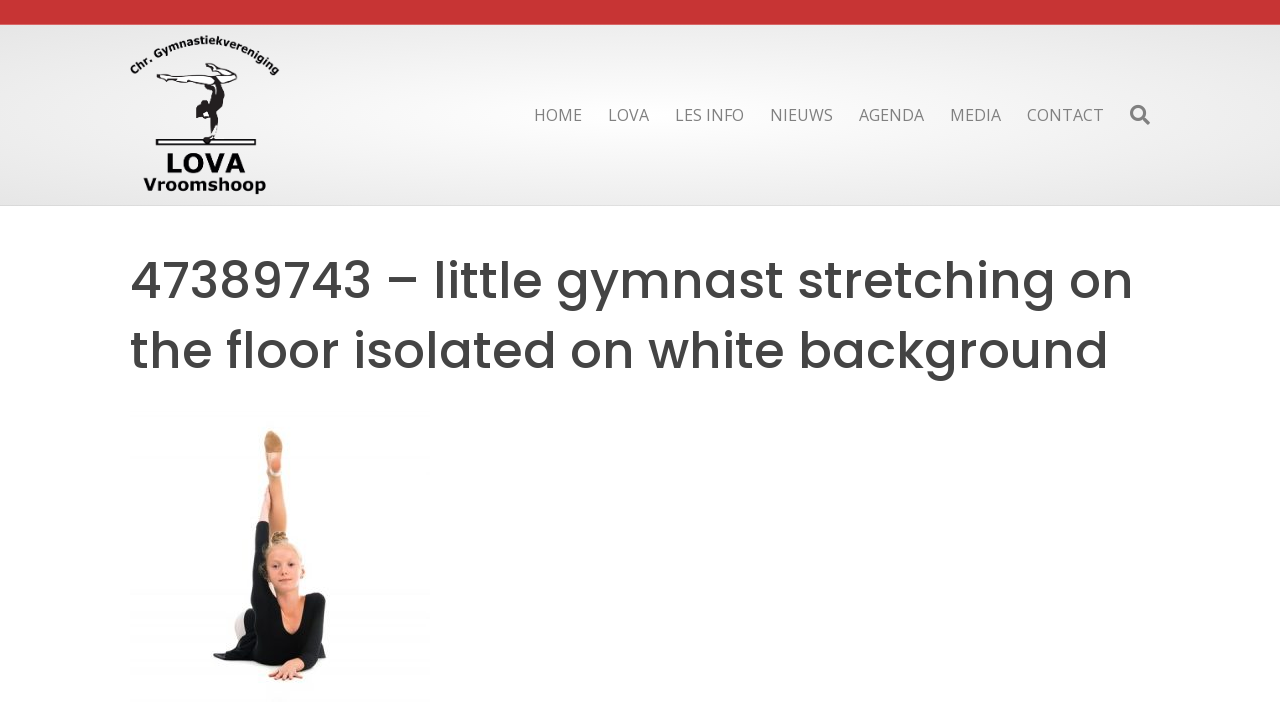

--- FILE ---
content_type: text/html; charset=UTF-8
request_url: https://lova-vroomshoop.nl/lesinfo/ledenadministratie/47389743-little-gymnast-stretching-on-the-floor-isolated-on-white-background/
body_size: 7790
content:
<!DOCTYPE html>
<html lang="nl-NL">
<head>
<meta charset="UTF-8" />
<meta name='viewport' content='width=device-width, initial-scale=1.0' />
<meta http-equiv='X-UA-Compatible' content='IE=edge' />
<link rel="profile" href="https://gmpg.org/xfn/11" />
<title>47389743 &#8211; little gymnast stretching on the floor isolated on white background &#8211; LOVA VROOMSHOOP</title>
<meta name='robots' content='max-image-preview:large' />
<link rel='dns-prefetch' href='//fonts.googleapis.com' />
<link href='https://fonts.gstatic.com' crossorigin rel='preconnect' />
<link rel="alternate" type="application/rss+xml" title="LOVA VROOMSHOOP &raquo; feed" href="https://lova-vroomshoop.nl/feed/" />
<link rel="alternate" type="application/rss+xml" title="LOVA VROOMSHOOP &raquo; reacties feed" href="https://lova-vroomshoop.nl/comments/feed/" />
<link rel="alternate" type="application/rss+xml" title="LOVA VROOMSHOOP &raquo; 47389743 &#8211; little gymnast stretching on the floor isolated on white background reacties feed" href="https://lova-vroomshoop.nl/lesinfo/ledenadministratie/47389743-little-gymnast-stretching-on-the-floor-isolated-on-white-background/feed/" />
<link rel="alternate" title="oEmbed (JSON)" type="application/json+oembed" href="https://lova-vroomshoop.nl/wp-json/oembed/1.0/embed?url=https%3A%2F%2Flova-vroomshoop.nl%2Flesinfo%2Fledenadministratie%2F47389743-little-gymnast-stretching-on-the-floor-isolated-on-white-background%2F" />
<link rel="alternate" title="oEmbed (XML)" type="text/xml+oembed" href="https://lova-vroomshoop.nl/wp-json/oembed/1.0/embed?url=https%3A%2F%2Flova-vroomshoop.nl%2Flesinfo%2Fledenadministratie%2F47389743-little-gymnast-stretching-on-the-floor-isolated-on-white-background%2F&#038;format=xml" />
<style id='wp-img-auto-sizes-contain-inline-css'>
img:is([sizes=auto i],[sizes^="auto," i]){contain-intrinsic-size:3000px 1500px}
/*# sourceURL=wp-img-auto-sizes-contain-inline-css */
</style>

<style id='wp-emoji-styles-inline-css'>

	img.wp-smiley, img.emoji {
		display: inline !important;
		border: none !important;
		box-shadow: none !important;
		height: 1em !important;
		width: 1em !important;
		margin: 0 0.07em !important;
		vertical-align: -0.1em !important;
		background: none !important;
		padding: 0 !important;
	}
/*# sourceURL=wp-emoji-styles-inline-css */
</style>
<link rel='stylesheet' id='wp-block-library-css' href='https://lova-vroomshoop.nl/wp-includes/css/dist/block-library/style.min.css?ver=9ed9eb3ad0c695e1ee8999824b09e253' media='all' />
<style id='global-styles-inline-css'>
:root{--wp--preset--aspect-ratio--square: 1;--wp--preset--aspect-ratio--4-3: 4/3;--wp--preset--aspect-ratio--3-4: 3/4;--wp--preset--aspect-ratio--3-2: 3/2;--wp--preset--aspect-ratio--2-3: 2/3;--wp--preset--aspect-ratio--16-9: 16/9;--wp--preset--aspect-ratio--9-16: 9/16;--wp--preset--color--black: #000000;--wp--preset--color--cyan-bluish-gray: #abb8c3;--wp--preset--color--white: #ffffff;--wp--preset--color--pale-pink: #f78da7;--wp--preset--color--vivid-red: #cf2e2e;--wp--preset--color--luminous-vivid-orange: #ff6900;--wp--preset--color--luminous-vivid-amber: #fcb900;--wp--preset--color--light-green-cyan: #7bdcb5;--wp--preset--color--vivid-green-cyan: #00d084;--wp--preset--color--pale-cyan-blue: #8ed1fc;--wp--preset--color--vivid-cyan-blue: #0693e3;--wp--preset--color--vivid-purple: #9b51e0;--wp--preset--color--fl-heading-text: #444444;--wp--preset--color--fl-body-bg: #ffffff;--wp--preset--color--fl-body-text: #444444;--wp--preset--color--fl-accent: #c63d61;--wp--preset--color--fl-accent-hover: #444444;--wp--preset--color--fl-topbar-bg: #c73434;--wp--preset--color--fl-topbar-text: #757575;--wp--preset--color--fl-topbar-link: #2b7bb9;--wp--preset--color--fl-topbar-hover: #2b7bb9;--wp--preset--color--fl-header-bg: #ffffff;--wp--preset--color--fl-header-text: #808080;--wp--preset--color--fl-header-link: #808080;--wp--preset--color--fl-header-hover: #dd3333;--wp--preset--color--fl-nav-bg: #ffffff;--wp--preset--color--fl-nav-link: #757575;--wp--preset--color--fl-nav-hover: #1e73be;--wp--preset--color--fl-content-bg: #ffffff;--wp--preset--color--fl-footer-widgets-bg: #ffffff;--wp--preset--color--fl-footer-widgets-text: #444444;--wp--preset--color--fl-footer-widgets-link: #444444;--wp--preset--color--fl-footer-widgets-hover: #da2f2e;--wp--preset--color--fl-footer-bg: #ffffff;--wp--preset--color--fl-footer-text: #444444;--wp--preset--color--fl-footer-link: #444444;--wp--preset--color--fl-footer-hover: #da2f2e;--wp--preset--gradient--vivid-cyan-blue-to-vivid-purple: linear-gradient(135deg,rgb(6,147,227) 0%,rgb(155,81,224) 100%);--wp--preset--gradient--light-green-cyan-to-vivid-green-cyan: linear-gradient(135deg,rgb(122,220,180) 0%,rgb(0,208,130) 100%);--wp--preset--gradient--luminous-vivid-amber-to-luminous-vivid-orange: linear-gradient(135deg,rgb(252,185,0) 0%,rgb(255,105,0) 100%);--wp--preset--gradient--luminous-vivid-orange-to-vivid-red: linear-gradient(135deg,rgb(255,105,0) 0%,rgb(207,46,46) 100%);--wp--preset--gradient--very-light-gray-to-cyan-bluish-gray: linear-gradient(135deg,rgb(238,238,238) 0%,rgb(169,184,195) 100%);--wp--preset--gradient--cool-to-warm-spectrum: linear-gradient(135deg,rgb(74,234,220) 0%,rgb(151,120,209) 20%,rgb(207,42,186) 40%,rgb(238,44,130) 60%,rgb(251,105,98) 80%,rgb(254,248,76) 100%);--wp--preset--gradient--blush-light-purple: linear-gradient(135deg,rgb(255,206,236) 0%,rgb(152,150,240) 100%);--wp--preset--gradient--blush-bordeaux: linear-gradient(135deg,rgb(254,205,165) 0%,rgb(254,45,45) 50%,rgb(107,0,62) 100%);--wp--preset--gradient--luminous-dusk: linear-gradient(135deg,rgb(255,203,112) 0%,rgb(199,81,192) 50%,rgb(65,88,208) 100%);--wp--preset--gradient--pale-ocean: linear-gradient(135deg,rgb(255,245,203) 0%,rgb(182,227,212) 50%,rgb(51,167,181) 100%);--wp--preset--gradient--electric-grass: linear-gradient(135deg,rgb(202,248,128) 0%,rgb(113,206,126) 100%);--wp--preset--gradient--midnight: linear-gradient(135deg,rgb(2,3,129) 0%,rgb(40,116,252) 100%);--wp--preset--font-size--small: 13px;--wp--preset--font-size--medium: 20px;--wp--preset--font-size--large: 36px;--wp--preset--font-size--x-large: 42px;--wp--preset--spacing--20: 0.44rem;--wp--preset--spacing--30: 0.67rem;--wp--preset--spacing--40: 1rem;--wp--preset--spacing--50: 1.5rem;--wp--preset--spacing--60: 2.25rem;--wp--preset--spacing--70: 3.38rem;--wp--preset--spacing--80: 5.06rem;--wp--preset--shadow--natural: 6px 6px 9px rgba(0, 0, 0, 0.2);--wp--preset--shadow--deep: 12px 12px 50px rgba(0, 0, 0, 0.4);--wp--preset--shadow--sharp: 6px 6px 0px rgba(0, 0, 0, 0.2);--wp--preset--shadow--outlined: 6px 6px 0px -3px rgb(255, 255, 255), 6px 6px rgb(0, 0, 0);--wp--preset--shadow--crisp: 6px 6px 0px rgb(0, 0, 0);}:where(.is-layout-flex){gap: 0.5em;}:where(.is-layout-grid){gap: 0.5em;}body .is-layout-flex{display: flex;}.is-layout-flex{flex-wrap: wrap;align-items: center;}.is-layout-flex > :is(*, div){margin: 0;}body .is-layout-grid{display: grid;}.is-layout-grid > :is(*, div){margin: 0;}:where(.wp-block-columns.is-layout-flex){gap: 2em;}:where(.wp-block-columns.is-layout-grid){gap: 2em;}:where(.wp-block-post-template.is-layout-flex){gap: 1.25em;}:where(.wp-block-post-template.is-layout-grid){gap: 1.25em;}.has-black-color{color: var(--wp--preset--color--black) !important;}.has-cyan-bluish-gray-color{color: var(--wp--preset--color--cyan-bluish-gray) !important;}.has-white-color{color: var(--wp--preset--color--white) !important;}.has-pale-pink-color{color: var(--wp--preset--color--pale-pink) !important;}.has-vivid-red-color{color: var(--wp--preset--color--vivid-red) !important;}.has-luminous-vivid-orange-color{color: var(--wp--preset--color--luminous-vivid-orange) !important;}.has-luminous-vivid-amber-color{color: var(--wp--preset--color--luminous-vivid-amber) !important;}.has-light-green-cyan-color{color: var(--wp--preset--color--light-green-cyan) !important;}.has-vivid-green-cyan-color{color: var(--wp--preset--color--vivid-green-cyan) !important;}.has-pale-cyan-blue-color{color: var(--wp--preset--color--pale-cyan-blue) !important;}.has-vivid-cyan-blue-color{color: var(--wp--preset--color--vivid-cyan-blue) !important;}.has-vivid-purple-color{color: var(--wp--preset--color--vivid-purple) !important;}.has-black-background-color{background-color: var(--wp--preset--color--black) !important;}.has-cyan-bluish-gray-background-color{background-color: var(--wp--preset--color--cyan-bluish-gray) !important;}.has-white-background-color{background-color: var(--wp--preset--color--white) !important;}.has-pale-pink-background-color{background-color: var(--wp--preset--color--pale-pink) !important;}.has-vivid-red-background-color{background-color: var(--wp--preset--color--vivid-red) !important;}.has-luminous-vivid-orange-background-color{background-color: var(--wp--preset--color--luminous-vivid-orange) !important;}.has-luminous-vivid-amber-background-color{background-color: var(--wp--preset--color--luminous-vivid-amber) !important;}.has-light-green-cyan-background-color{background-color: var(--wp--preset--color--light-green-cyan) !important;}.has-vivid-green-cyan-background-color{background-color: var(--wp--preset--color--vivid-green-cyan) !important;}.has-pale-cyan-blue-background-color{background-color: var(--wp--preset--color--pale-cyan-blue) !important;}.has-vivid-cyan-blue-background-color{background-color: var(--wp--preset--color--vivid-cyan-blue) !important;}.has-vivid-purple-background-color{background-color: var(--wp--preset--color--vivid-purple) !important;}.has-black-border-color{border-color: var(--wp--preset--color--black) !important;}.has-cyan-bluish-gray-border-color{border-color: var(--wp--preset--color--cyan-bluish-gray) !important;}.has-white-border-color{border-color: var(--wp--preset--color--white) !important;}.has-pale-pink-border-color{border-color: var(--wp--preset--color--pale-pink) !important;}.has-vivid-red-border-color{border-color: var(--wp--preset--color--vivid-red) !important;}.has-luminous-vivid-orange-border-color{border-color: var(--wp--preset--color--luminous-vivid-orange) !important;}.has-luminous-vivid-amber-border-color{border-color: var(--wp--preset--color--luminous-vivid-amber) !important;}.has-light-green-cyan-border-color{border-color: var(--wp--preset--color--light-green-cyan) !important;}.has-vivid-green-cyan-border-color{border-color: var(--wp--preset--color--vivid-green-cyan) !important;}.has-pale-cyan-blue-border-color{border-color: var(--wp--preset--color--pale-cyan-blue) !important;}.has-vivid-cyan-blue-border-color{border-color: var(--wp--preset--color--vivid-cyan-blue) !important;}.has-vivid-purple-border-color{border-color: var(--wp--preset--color--vivid-purple) !important;}.has-vivid-cyan-blue-to-vivid-purple-gradient-background{background: var(--wp--preset--gradient--vivid-cyan-blue-to-vivid-purple) !important;}.has-light-green-cyan-to-vivid-green-cyan-gradient-background{background: var(--wp--preset--gradient--light-green-cyan-to-vivid-green-cyan) !important;}.has-luminous-vivid-amber-to-luminous-vivid-orange-gradient-background{background: var(--wp--preset--gradient--luminous-vivid-amber-to-luminous-vivid-orange) !important;}.has-luminous-vivid-orange-to-vivid-red-gradient-background{background: var(--wp--preset--gradient--luminous-vivid-orange-to-vivid-red) !important;}.has-very-light-gray-to-cyan-bluish-gray-gradient-background{background: var(--wp--preset--gradient--very-light-gray-to-cyan-bluish-gray) !important;}.has-cool-to-warm-spectrum-gradient-background{background: var(--wp--preset--gradient--cool-to-warm-spectrum) !important;}.has-blush-light-purple-gradient-background{background: var(--wp--preset--gradient--blush-light-purple) !important;}.has-blush-bordeaux-gradient-background{background: var(--wp--preset--gradient--blush-bordeaux) !important;}.has-luminous-dusk-gradient-background{background: var(--wp--preset--gradient--luminous-dusk) !important;}.has-pale-ocean-gradient-background{background: var(--wp--preset--gradient--pale-ocean) !important;}.has-electric-grass-gradient-background{background: var(--wp--preset--gradient--electric-grass) !important;}.has-midnight-gradient-background{background: var(--wp--preset--gradient--midnight) !important;}.has-small-font-size{font-size: var(--wp--preset--font-size--small) !important;}.has-medium-font-size{font-size: var(--wp--preset--font-size--medium) !important;}.has-large-font-size{font-size: var(--wp--preset--font-size--large) !important;}.has-x-large-font-size{font-size: var(--wp--preset--font-size--x-large) !important;}
/*# sourceURL=global-styles-inline-css */
</style>

<style id='classic-theme-styles-inline-css'>
/*! This file is auto-generated */
.wp-block-button__link{color:#fff;background-color:#32373c;border-radius:9999px;box-shadow:none;text-decoration:none;padding:calc(.667em + 2px) calc(1.333em + 2px);font-size:1.125em}.wp-block-file__button{background:#32373c;color:#fff;text-decoration:none}
/*# sourceURL=/wp-includes/css/classic-themes.min.css */
</style>
<link rel='stylesheet' id='jquery-magnificpopup-css' href='https://lova-vroomshoop.nl/wp-content/plugins/bb-plugin/css/jquery.magnificpopup.min.css?ver=2.10.0.5' media='all' />
<link rel='stylesheet' id='bootstrap-css' href='https://lova-vroomshoop.nl/wp-content/themes/bb-theme/css/bootstrap.min.css?ver=1.7.19.1' media='all' />
<link rel='stylesheet' id='fl-automator-skin-css' href='https://lova-vroomshoop.nl/wp-content/uploads/bb-theme/skin-6932be6383001.css?ver=1.7.19.1' media='all' />
<link rel='stylesheet' id='fl-child-theme-css' href='https://lova-vroomshoop.nl/wp-content/themes/bb-theme-child/style.css?ver=9ed9eb3ad0c695e1ee8999824b09e253' media='all' />
<link rel='stylesheet' id='pp-animate-css' href='https://lova-vroomshoop.nl/wp-content/plugins/bbpowerpack/assets/css/animate.min.css?ver=3.5.1' media='all' />
<link rel='stylesheet' id='fl-builder-google-fonts-9555a9aaabd984758bfff93663078171-css' href='//fonts.googleapis.com/css?family=Poppins%3A500%7COpen+Sans%3A400&#038;ver=9ed9eb3ad0c695e1ee8999824b09e253' media='all' />
<script src="https://lova-vroomshoop.nl/wp-includes/js/jquery/jquery.min.js?ver=3.7.1" id="jquery-core-js"></script>
<script src="https://lova-vroomshoop.nl/wp-includes/js/jquery/jquery-migrate.min.js?ver=3.4.1" id="jquery-migrate-js"></script>
<link rel="https://api.w.org/" href="https://lova-vroomshoop.nl/wp-json/" /><link rel="alternate" title="JSON" type="application/json" href="https://lova-vroomshoop.nl/wp-json/wp/v2/media/148" /><link rel="EditURI" type="application/rsd+xml" title="RSD" href="https://lova-vroomshoop.nl/xmlrpc.php?rsd" />

<link rel="canonical" href="https://lova-vroomshoop.nl/lesinfo/ledenadministratie/47389743-little-gymnast-stretching-on-the-floor-isolated-on-white-background/" />
<link rel='shortlink' href='https://lova-vroomshoop.nl/?p=148' />
		<script>
			var bb_powerpack = {
				version: '2.40.10',
				getAjaxUrl: function() { return atob( 'aHR0cHM6Ly9sb3ZhLXZyb29tc2hvb3Aubmwvd3AtYWRtaW4vYWRtaW4tYWpheC5waHA=' ); },
				callback: function() {},
				mapMarkerData: {},
				post_id: '148',
				search_term: '',
				current_page: 'https://lova-vroomshoop.nl/lesinfo/ledenadministratie/47389743-little-gymnast-stretching-on-the-floor-isolated-on-white-background/',
				conditionals: {
					is_front_page: false,
					is_home: false,
					is_archive: false,
					current_post_type: '',
					is_tax: false,
										is_author: false,
					current_author: false,
					is_search: false,
									}
			};
		</script>
				<style id="wp-custom-css">
			/*
Je kunt hier je eigen CSS toevoegen.

Klik op het help icoon om meer te leren.
*/
.fl-logo-img {
    max-width: 46%;
}

.simcal-default-calendar-grid .simcal-events {
    font-size: 0.9em;}

		</style>
		<link rel='stylesheet' id='font-awesome-5-css' href='https://lova-vroomshoop.nl/wp-content/plugins/bb-plugin/fonts/fontawesome/5.15.4/css/all.min.css?ver=2.10.0.5' media='all' />
</head>
<body class="attachment wp-singular attachment-template-default attachmentid-148 attachment-jpeg wp-theme-bb-theme wp-child-theme-bb-theme-child fl-builder-2-10-0-5 fl-theme-1-7-19-1 fl-no-js fl-framework-bootstrap fl-preset-agency-layout2-preset fl-full-width fl-scroll-to-top fl-search-active" itemscope="itemscope" itemtype="https://schema.org/WebPage">
<a aria-label="Spring naar content" class="fl-screen-reader-text" href="#fl-main-content">Spring naar content</a><div class="fl-page">
	<header class="fl-page-header fl-page-header-fixed fl-page-nav-right fl-page-nav-toggle-button fl-page-nav-toggle-visible-mobile"  role="banner">
	<div class="fl-page-header-wrap">
		<div class="fl-page-header-container container">
			<div class="fl-page-header-row row">
				<div class="col-sm-12 col-md-3 fl-page-logo-wrap">
					<div class="fl-page-header-logo">
						<a href="https://lova-vroomshoop.nl/"><img class="fl-logo-img" loading="false" data-no-lazy="1"   itemscope itemtype="https://schema.org/ImageObject" src="http://lova-vroomshoop.nl/wp-content/uploads/2017/07/logolova.png" data-retina="" title="" width="357" data-width="357" height="381" data-height="381" alt="LOVA VROOMSHOOP" /><meta itemprop="name" content="LOVA VROOMSHOOP" /></a>
					</div>
				</div>
				<div class="col-sm-12 col-md-9 fl-page-fixed-nav-wrap">
					<div class="fl-page-nav-wrap">
						<nav class="fl-page-nav fl-nav navbar navbar-default navbar-expand-md" aria-label="Hoofdmenu" role="navigation">
							<button type="button" class="navbar-toggle navbar-toggler" data-toggle="collapse" data-target=".fl-page-nav-collapse">
								<span>Menu</span>
							</button>
							<div class="fl-page-nav-collapse collapse navbar-collapse">
								<ul id="menu-main-menu" class="nav navbar-nav navbar-right menu fl-theme-menu"><li id="menu-item-13" class="menu-item menu-item-type-custom menu-item-object-custom menu-item-home menu-item-13 nav-item"><a href="http://lova-vroomshoop.nl" class="nav-link">Home</a></li>
<li id="menu-item-36" class="menu-item menu-item-type-custom menu-item-object-custom menu-item-has-children menu-item-36 nav-item"><a href="#" class="nav-link">LOVA</a><div class="fl-submenu-icon-wrap"><span class="fl-submenu-toggle-icon"></span></div>
<ul class="sub-menu">
	<li id="menu-item-136" class="menu-item menu-item-type-post_type menu-item-object-page menu-item-136 nav-item"><a href="https://lova-vroomshoop.nl/lova/activiteitencommissie/" class="nav-link">Activiteitencommissie</a></li>
	<li id="menu-item-138" class="menu-item menu-item-type-post_type menu-item-object-page menu-item-138 nav-item"><a href="https://lova-vroomshoop.nl/lova/bestuur/" class="nav-link">Bestuur</a></li>
	<li id="menu-item-137" class="menu-item menu-item-type-post_type menu-item-object-page menu-item-137 nav-item"><a href="https://lova-vroomshoop.nl/lova/leiding/" class="nav-link">Leiding</a></li>
	<li id="menu-item-393" class="menu-item menu-item-type-post_type menu-item-object-page menu-item-393 nav-item"><a href="https://lova-vroomshoop.nl/vertrouwenspersoon/" class="nav-link">Vertrouwenspersoon</a></li>
	<li id="menu-item-135" class="menu-item menu-item-type-post_type menu-item-object-page menu-item-135 nav-item"><a href="https://lova-vroomshoop.nl/lova/word-donateur/" class="nav-link">Word donateur!</a></li>
</ul>
</li>
<li id="menu-item-37" class="menu-item menu-item-type-custom menu-item-object-custom menu-item-has-children menu-item-37 nav-item"><a href="#" class="nav-link">Les info</a><div class="fl-submenu-icon-wrap"><span class="fl-submenu-toggle-icon"></span></div>
<ul class="sub-menu">
	<li id="menu-item-91" class="menu-item menu-item-type-post_type menu-item-object-page menu-item-91 nav-item"><a href="https://lova-vroomshoop.nl/lesinfo/lesinfo/" class="nav-link">Lesrooster</a></li>
	<li id="menu-item-134" class="menu-item menu-item-type-post_type menu-item-object-page menu-item-134 nav-item"><a href="https://lova-vroomshoop.nl/lesinfo/ledenadministratie/" class="nav-link">Ledenadministratie</a></li>
	<li id="menu-item-133" class="menu-item menu-item-type-post_type menu-item-object-page menu-item-133 nav-item"><a href="https://lova-vroomshoop.nl/lesinfo/contributie/" class="nav-link">Contributie</a></li>
	<li id="menu-item-132" class="menu-item menu-item-type-post_type menu-item-object-page menu-item-132 nav-item"><a href="https://lova-vroomshoop.nl/lesinfo/turnkleding/" class="nav-link">Turnkleding</a></li>
	<li id="menu-item-523" class="menu-item menu-item-type-post_type menu-item-object-page menu-item-523 nav-item"><a href="https://lova-vroomshoop.nl/trainingskleding-lova/" class="nav-link">Trainingspakken</a></li>
	<li id="menu-item-131" class="menu-item menu-item-type-post_type menu-item-object-page menu-item-131 nav-item"><a href="https://lova-vroomshoop.nl/lesinfo/locatie/" class="nav-link">Locatie</a></li>
	<li id="menu-item-130" class="menu-item menu-item-type-post_type menu-item-object-page menu-item-130 nav-item"><a href="https://lova-vroomshoop.nl/lesinfo/proefles-volgen/" class="nav-link">Proefles volgen?</a></li>
	<li id="menu-item-620" class="menu-item menu-item-type-post_type menu-item-object-page menu-item-620 nav-item"><a href="https://lova-vroomshoop.nl/lesinfo/contributie-copy/" class="nav-link">Jeugdsportfonds</a></li>
	<li id="menu-item-129" class="menu-item menu-item-type-post_type menu-item-object-page menu-item-129 nav-item"><a href="https://lova-vroomshoop.nl/lesinfo/reglementen/" class="nav-link">Reglementen</a></li>
</ul>
</li>
<li id="menu-item-187" class="menu-item menu-item-type-post_type menu-item-object-page menu-item-187 nav-item"><a href="https://lova-vroomshoop.nl/nieuws/" class="nav-link">Nieuws</a></li>
<li id="menu-item-184" class="menu-item menu-item-type-post_type menu-item-object-page menu-item-184 nav-item"><a href="https://lova-vroomshoop.nl/agenda/" class="nav-link">Agenda</a></li>
<li id="menu-item-40" class="menu-item menu-item-type-custom menu-item-object-custom menu-item-40 nav-item"><a target="_blank" href="https://www.flickr.com/photos/152610871@N02/albums" class="nav-link">Media</a></li>
<li id="menu-item-395" class="menu-item menu-item-type-custom menu-item-object-custom menu-item-has-children menu-item-395 nav-item"><a href="#" class="nav-link">Contact</a><div class="fl-submenu-icon-wrap"><span class="fl-submenu-toggle-icon"></span></div>
<ul class="sub-menu">
	<li id="menu-item-190" class="menu-item menu-item-type-post_type menu-item-object-page menu-item-190 nav-item"><a href="https://lova-vroomshoop.nl/contact/" class="nav-link">Algemeen contact</a></li>
	<li id="menu-item-389" class="menu-item menu-item-type-post_type menu-item-object-page menu-item-389 nav-item"><a href="https://lova-vroomshoop.nl/vertrouwenspersoon/" class="nav-link">Vertrouwenspersoon</a></li>
</ul>
</li>
</ul>							</div>
						</nav>
					</div>
				</div>
			</div>
		</div>
	</div>
</header><!-- .fl-page-header-fixed -->
<div class="fl-page-bar">
	<div class="fl-page-bar-container container">
		<div class="fl-page-bar-row row">
			<div class="col-md-12 text-center clearfix">	<div class="fl-social-icons">
	</div>
</div>					</div>
	</div>
</div><!-- .fl-page-bar -->
<header class="fl-page-header fl-page-header-primary fl-page-nav-right fl-page-nav-toggle-button fl-page-nav-toggle-visible-mobile" itemscope="itemscope" itemtype="https://schema.org/WPHeader"  role="banner">
	<div class="fl-page-header-wrap">
		<div class="fl-page-header-container container">
			<div class="fl-page-header-row row">
				<div class="col-sm-12 col-md-4 fl-page-header-logo-col">
					<div class="fl-page-header-logo" itemscope="itemscope" itemtype="https://schema.org/Organization">
						<a href="https://lova-vroomshoop.nl/" itemprop="url"><img class="fl-logo-img" loading="false" data-no-lazy="1"   itemscope itemtype="https://schema.org/ImageObject" src="http://lova-vroomshoop.nl/wp-content/uploads/2017/07/logolova.png" data-retina="" title="" width="357" data-width="357" height="381" data-height="381" alt="LOVA VROOMSHOOP" /><meta itemprop="name" content="LOVA VROOMSHOOP" /></a>
											</div>
				</div>
				<div class="col-sm-12 col-md-8 fl-page-nav-col">
					<div class="fl-page-nav-wrap">
						<nav class="fl-page-nav fl-nav navbar navbar-default navbar-expand-md" aria-label="Hoofdmenu" itemscope="itemscope" itemtype="https://schema.org/SiteNavigationElement" role="navigation">
							<button type="button" class="navbar-toggle navbar-toggler" data-toggle="collapse" data-target=".fl-page-nav-collapse">
								<span>Menu</span>
							</button>
							<div class="fl-page-nav-collapse collapse navbar-collapse">
								<ul id="menu-main-menu-1" class="nav navbar-nav navbar-right menu fl-theme-menu"><li class="menu-item menu-item-type-custom menu-item-object-custom menu-item-home menu-item-13 nav-item"><a href="http://lova-vroomshoop.nl" class="nav-link">Home</a></li>
<li class="menu-item menu-item-type-custom menu-item-object-custom menu-item-has-children menu-item-36 nav-item"><a href="#" class="nav-link">LOVA</a><div class="fl-submenu-icon-wrap"><span class="fl-submenu-toggle-icon"></span></div>
<ul class="sub-menu">
	<li class="menu-item menu-item-type-post_type menu-item-object-page menu-item-136 nav-item"><a href="https://lova-vroomshoop.nl/lova/activiteitencommissie/" class="nav-link">Activiteitencommissie</a></li>
	<li class="menu-item menu-item-type-post_type menu-item-object-page menu-item-138 nav-item"><a href="https://lova-vroomshoop.nl/lova/bestuur/" class="nav-link">Bestuur</a></li>
	<li class="menu-item menu-item-type-post_type menu-item-object-page menu-item-137 nav-item"><a href="https://lova-vroomshoop.nl/lova/leiding/" class="nav-link">Leiding</a></li>
	<li class="menu-item menu-item-type-post_type menu-item-object-page menu-item-393 nav-item"><a href="https://lova-vroomshoop.nl/vertrouwenspersoon/" class="nav-link">Vertrouwenspersoon</a></li>
	<li class="menu-item menu-item-type-post_type menu-item-object-page menu-item-135 nav-item"><a href="https://lova-vroomshoop.nl/lova/word-donateur/" class="nav-link">Word donateur!</a></li>
</ul>
</li>
<li class="menu-item menu-item-type-custom menu-item-object-custom menu-item-has-children menu-item-37 nav-item"><a href="#" class="nav-link">Les info</a><div class="fl-submenu-icon-wrap"><span class="fl-submenu-toggle-icon"></span></div>
<ul class="sub-menu">
	<li class="menu-item menu-item-type-post_type menu-item-object-page menu-item-91 nav-item"><a href="https://lova-vroomshoop.nl/lesinfo/lesinfo/" class="nav-link">Lesrooster</a></li>
	<li class="menu-item menu-item-type-post_type menu-item-object-page menu-item-134 nav-item"><a href="https://lova-vroomshoop.nl/lesinfo/ledenadministratie/" class="nav-link">Ledenadministratie</a></li>
	<li class="menu-item menu-item-type-post_type menu-item-object-page menu-item-133 nav-item"><a href="https://lova-vroomshoop.nl/lesinfo/contributie/" class="nav-link">Contributie</a></li>
	<li class="menu-item menu-item-type-post_type menu-item-object-page menu-item-132 nav-item"><a href="https://lova-vroomshoop.nl/lesinfo/turnkleding/" class="nav-link">Turnkleding</a></li>
	<li class="menu-item menu-item-type-post_type menu-item-object-page menu-item-523 nav-item"><a href="https://lova-vroomshoop.nl/trainingskleding-lova/" class="nav-link">Trainingspakken</a></li>
	<li class="menu-item menu-item-type-post_type menu-item-object-page menu-item-131 nav-item"><a href="https://lova-vroomshoop.nl/lesinfo/locatie/" class="nav-link">Locatie</a></li>
	<li class="menu-item menu-item-type-post_type menu-item-object-page menu-item-130 nav-item"><a href="https://lova-vroomshoop.nl/lesinfo/proefles-volgen/" class="nav-link">Proefles volgen?</a></li>
	<li class="menu-item menu-item-type-post_type menu-item-object-page menu-item-620 nav-item"><a href="https://lova-vroomshoop.nl/lesinfo/contributie-copy/" class="nav-link">Jeugdsportfonds</a></li>
	<li class="menu-item menu-item-type-post_type menu-item-object-page menu-item-129 nav-item"><a href="https://lova-vroomshoop.nl/lesinfo/reglementen/" class="nav-link">Reglementen</a></li>
</ul>
</li>
<li class="menu-item menu-item-type-post_type menu-item-object-page menu-item-187 nav-item"><a href="https://lova-vroomshoop.nl/nieuws/" class="nav-link">Nieuws</a></li>
<li class="menu-item menu-item-type-post_type menu-item-object-page menu-item-184 nav-item"><a href="https://lova-vroomshoop.nl/agenda/" class="nav-link">Agenda</a></li>
<li class="menu-item menu-item-type-custom menu-item-object-custom menu-item-40 nav-item"><a target="_blank" href="https://www.flickr.com/photos/152610871@N02/albums" class="nav-link">Media</a></li>
<li class="menu-item menu-item-type-custom menu-item-object-custom menu-item-has-children menu-item-395 nav-item"><a href="#" class="nav-link">Contact</a><div class="fl-submenu-icon-wrap"><span class="fl-submenu-toggle-icon"></span></div>
<ul class="sub-menu">
	<li class="menu-item menu-item-type-post_type menu-item-object-page menu-item-190 nav-item"><a href="https://lova-vroomshoop.nl/contact/" class="nav-link">Algemeen contact</a></li>
	<li class="menu-item menu-item-type-post_type menu-item-object-page menu-item-389 nav-item"><a href="https://lova-vroomshoop.nl/vertrouwenspersoon/" class="nav-link">Vertrouwenspersoon</a></li>
</ul>
</li>
</ul><div class="fl-page-nav-search">
	<a href="#" class="fas fa-search" aria-label="Zoeken" aria-expanded="false" aria-haspopup="true" id='flsearchform'></a>
	<form method="get" role="search" aria-label="Zoeken" action="https://lova-vroomshoop.nl/" title="Typ en klik op Enter om te zoeken">
		<input type="search" class="fl-search-input form-control" name="s" placeholder="Zoeken" value="" aria-labelledby="flsearchform" />
	</form>
</div>
							</div>
						</nav>
					</div>
				</div>
			</div>
		</div>
	</div>
</header><!-- .fl-page-header -->
	<div id="fl-main-content" class="fl-page-content" itemprop="mainContentOfPage" role="main">

		
<div class="fl-content-full container">
	<div class="row">
		<div class="fl-content col-md-12">
			<article class="fl-post post-148 attachment type-attachment status-inherit hentry" id="fl-post-148" itemscope="itemscope" itemtype="https://schema.org/CreativeWork">

		<header class="fl-post-header">
		<h1 class="fl-post-title" itemprop="headline">47389743 &#8211; little gymnast stretching on the floor isolated on white background</h1>
			</header><!-- .fl-post-header -->
			<div class="fl-post-content clearfix" itemprop="text">
		<p class="attachment"><a href='https://lova-vroomshoop.nl/wp-content/uploads/2017/07/47389743_s.jpg'><img fetchpriority="high" decoding="async" width="300" height="291" src="https://lova-vroomshoop.nl/wp-content/uploads/2017/07/47389743_s-300x291.jpg" class="attachment-medium size-medium" alt="" srcset="https://lova-vroomshoop.nl/wp-content/uploads/2017/07/47389743_s-300x291.jpg 300w, https://lova-vroomshoop.nl/wp-content/uploads/2017/07/47389743_s.jpg 450w" sizes="(max-width: 300px) 100vw, 300px" /></a></p>
	</div><!-- .fl-post-content -->
	
</article>

<div class="fl-comments">

	
			<div id="respond" class="comment-respond">
		<h3 id="reply-title" class="comment-reply-title">Laat een reactie achter <small><a rel="nofollow" id="cancel-comment-reply-link" href="/lesinfo/ledenadministratie/47389743-little-gymnast-stretching-on-the-floor-isolated-on-white-background/#respond" style="display:none;">Antwoord annuleren</a></small></h3><form action="https://lova-vroomshoop.nl/wp-comments-post.php" method="post" id="fl-comment-form" class="fl-comment-form"><label for="fl-comment">Reacties</label><textarea id="fl-comment" name="comment" class="form-control" cols="60" rows="8"></textarea><br /><label for="fl-author">Naam  (vereist)</label>
									<input type="text" id="fl-author" name="author" class="form-control" value="" aria-required="true" /><br />
<label for="fl-email">E-mailadres (zal niet zichtbaar zijn) (vereist)</label>
									<input type="text" id="fl-email" name="email" class="form-control" value="" aria-required="true" /><br />
<label for="fl-url">Website</label>
									<input type="text" id="fl-url" name="url" class="form-control" value="" /><br />
<p class="form-submit"><input name="submit" type="submit" id="fl-comment-form-submit" class="btn btn-primary" value="Reactie plaatsen" /> <input type='hidden' name='comment_post_ID' value='148' id='comment_post_ID' />
<input type='hidden' name='comment_parent' id='comment_parent' value='0' />
</p></form>	</div><!-- #respond -->
		</div>
<!-- .fl-post -->
		</div>
	</div>
</div>


	</div><!-- .fl-page-content -->
		<footer class="fl-page-footer-wrap" itemscope="itemscope" itemtype="https://schema.org/WPFooter"  role="contentinfo">
		<div class="fl-page-footer">
	<div class="fl-page-footer-container container">
		<div class="fl-page-footer-row row">
			<div class="col-md-12 text-center clearfix"><div class="fl-page-footer-text fl-page-footer-text-1">© 2017 LOVA VROOMSHOOP - Realisatie: <a href="http://www.mmhosting.nl" target="_blank">STUDIO55</a></div>	<div class="fl-social-icons">
	</div>
</div>					</div>
	</div>
</div><!-- .fl-page-footer -->
	</footer>
		</div><!-- .fl-page -->
<script type="speculationrules">
{"prefetch":[{"source":"document","where":{"and":[{"href_matches":"/*"},{"not":{"href_matches":["/wp-*.php","/wp-admin/*","/wp-content/uploads/*","/wp-content/*","/wp-content/plugins/*","/wp-content/themes/bb-theme-child/*","/wp-content/themes/bb-theme/*","/*\\?(.+)"]}},{"not":{"selector_matches":"a[rel~=\"nofollow\"]"}},{"not":{"selector_matches":".no-prefetch, .no-prefetch a"}}]},"eagerness":"conservative"}]}
</script>
<a href="#" role="button" id="fl-to-top"><span class="sr-only">Naar boven scrollen</span><i class="fas fa-chevron-up" aria-hidden="true"></i></a><script src="https://lova-vroomshoop.nl/wp-content/plugins/bb-plugin/js/libs/jquery.ba-throttle-debounce.min.js?ver=2.10.0.5" id="jquery-throttle-js"></script>
<script src="https://lova-vroomshoop.nl/wp-content/plugins/bb-plugin/js/libs/jquery.magnificpopup.min.js?ver=2.10.0.5" id="jquery-magnificpopup-js"></script>
<script src="https://lova-vroomshoop.nl/wp-content/plugins/bb-plugin/js/libs/jquery.fitvids.min.js?ver=1.2" id="jquery-fitvids-js"></script>
<script src="https://lova-vroomshoop.nl/wp-includes/js/comment-reply.min.js?ver=9ed9eb3ad0c695e1ee8999824b09e253" id="comment-reply-js" async data-wp-strategy="async" fetchpriority="low"></script>
<script src="https://lova-vroomshoop.nl/wp-content/themes/bb-theme/js/bootstrap.min.js?ver=1.7.19.1" id="bootstrap-js"></script>
<script id="fl-automator-js-extra">
var themeopts = {"medium_breakpoint":"992","mobile_breakpoint":"768","lightbox":"enabled","scrollTopPosition":"800"};
//# sourceURL=fl-automator-js-extra
</script>
<script src="https://lova-vroomshoop.nl/wp-content/themes/bb-theme/js/theme.min.js?ver=1.7.19.1" id="fl-automator-js"></script>
<script id="wp-emoji-settings" type="application/json">
{"baseUrl":"https://s.w.org/images/core/emoji/17.0.2/72x72/","ext":".png","svgUrl":"https://s.w.org/images/core/emoji/17.0.2/svg/","svgExt":".svg","source":{"concatemoji":"https://lova-vroomshoop.nl/wp-includes/js/wp-emoji-release.min.js?ver=9ed9eb3ad0c695e1ee8999824b09e253"}}
</script>
<script type="module">
/*! This file is auto-generated */
const a=JSON.parse(document.getElementById("wp-emoji-settings").textContent),o=(window._wpemojiSettings=a,"wpEmojiSettingsSupports"),s=["flag","emoji"];function i(e){try{var t={supportTests:e,timestamp:(new Date).valueOf()};sessionStorage.setItem(o,JSON.stringify(t))}catch(e){}}function c(e,t,n){e.clearRect(0,0,e.canvas.width,e.canvas.height),e.fillText(t,0,0);t=new Uint32Array(e.getImageData(0,0,e.canvas.width,e.canvas.height).data);e.clearRect(0,0,e.canvas.width,e.canvas.height),e.fillText(n,0,0);const a=new Uint32Array(e.getImageData(0,0,e.canvas.width,e.canvas.height).data);return t.every((e,t)=>e===a[t])}function p(e,t){e.clearRect(0,0,e.canvas.width,e.canvas.height),e.fillText(t,0,0);var n=e.getImageData(16,16,1,1);for(let e=0;e<n.data.length;e++)if(0!==n.data[e])return!1;return!0}function u(e,t,n,a){switch(t){case"flag":return n(e,"\ud83c\udff3\ufe0f\u200d\u26a7\ufe0f","\ud83c\udff3\ufe0f\u200b\u26a7\ufe0f")?!1:!n(e,"\ud83c\udde8\ud83c\uddf6","\ud83c\udde8\u200b\ud83c\uddf6")&&!n(e,"\ud83c\udff4\udb40\udc67\udb40\udc62\udb40\udc65\udb40\udc6e\udb40\udc67\udb40\udc7f","\ud83c\udff4\u200b\udb40\udc67\u200b\udb40\udc62\u200b\udb40\udc65\u200b\udb40\udc6e\u200b\udb40\udc67\u200b\udb40\udc7f");case"emoji":return!a(e,"\ud83e\u1fac8")}return!1}function f(e,t,n,a){let r;const o=(r="undefined"!=typeof WorkerGlobalScope&&self instanceof WorkerGlobalScope?new OffscreenCanvas(300,150):document.createElement("canvas")).getContext("2d",{willReadFrequently:!0}),s=(o.textBaseline="top",o.font="600 32px Arial",{});return e.forEach(e=>{s[e]=t(o,e,n,a)}),s}function r(e){var t=document.createElement("script");t.src=e,t.defer=!0,document.head.appendChild(t)}a.supports={everything:!0,everythingExceptFlag:!0},new Promise(t=>{let n=function(){try{var e=JSON.parse(sessionStorage.getItem(o));if("object"==typeof e&&"number"==typeof e.timestamp&&(new Date).valueOf()<e.timestamp+604800&&"object"==typeof e.supportTests)return e.supportTests}catch(e){}return null}();if(!n){if("undefined"!=typeof Worker&&"undefined"!=typeof OffscreenCanvas&&"undefined"!=typeof URL&&URL.createObjectURL&&"undefined"!=typeof Blob)try{var e="postMessage("+f.toString()+"("+[JSON.stringify(s),u.toString(),c.toString(),p.toString()].join(",")+"));",a=new Blob([e],{type:"text/javascript"});const r=new Worker(URL.createObjectURL(a),{name:"wpTestEmojiSupports"});return void(r.onmessage=e=>{i(n=e.data),r.terminate(),t(n)})}catch(e){}i(n=f(s,u,c,p))}t(n)}).then(e=>{for(const n in e)a.supports[n]=e[n],a.supports.everything=a.supports.everything&&a.supports[n],"flag"!==n&&(a.supports.everythingExceptFlag=a.supports.everythingExceptFlag&&a.supports[n]);var t;a.supports.everythingExceptFlag=a.supports.everythingExceptFlag&&!a.supports.flag,a.supports.everything||((t=a.source||{}).concatemoji?r(t.concatemoji):t.wpemoji&&t.twemoji&&(r(t.twemoji),r(t.wpemoji)))});
//# sourceURL=https://lova-vroomshoop.nl/wp-includes/js/wp-emoji-loader.min.js
</script>
</body>
</html>


<!-- Page cached by LiteSpeed Cache 7.7 on 2026-01-21 08:29:24 -->